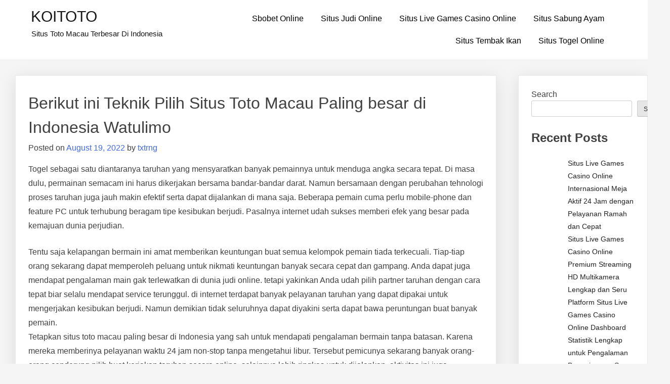

--- FILE ---
content_type: text/html; charset=UTF-8
request_url: https://txtrng.com/berikut-ini-teknik-pilih-situs-toto-macau-paling-besar-di-indonesia-watulimo/
body_size: 13477
content:
<!doctype html>
<html lang="en-US">
<head>
	<meta charset="UTF-8">
	<meta name="viewport" content="width=device-width, initial-scale=1">
	<link rel="profile" href="https://gmpg.org/xfn/11">

	<meta name='robots' content='index, follow, max-image-preview:large, max-snippet:-1, max-video-preview:-1' />

	<!-- This site is optimized with the Yoast SEO plugin v26.7 - https://yoast.com/wordpress/plugins/seo/ -->
	<title>KOITOTO - Berikut ini Teknik Pilih Situs Toto Macau Paling besar di Indonesia Watulimo</title>
	<meta name="description" content="KOITOTO - Berikut ini Teknik Pilih Situs Toto Macau Paling besar di Indonesia Watulimo" />
	<link rel="canonical" href="https://txtrng.com/berikut-ini-teknik-pilih-situs-toto-macau-paling-besar-di-indonesia-watulimo/" />
	<meta property="og:locale" content="en_US" />
	<meta property="og:type" content="article" />
	<meta property="og:title" content="KOITOTO - Berikut ini Teknik Pilih Situs Toto Macau Paling besar di Indonesia Watulimo" />
	<meta property="og:description" content="KOITOTO - Berikut ini Teknik Pilih Situs Toto Macau Paling besar di Indonesia Watulimo" />
	<meta property="og:url" content="https://txtrng.com/berikut-ini-teknik-pilih-situs-toto-macau-paling-besar-di-indonesia-watulimo/" />
	<meta property="og:site_name" content="KOITOTO" />
	<meta property="article:published_time" content="2022-08-19T00:51:46+00:00" />
	<meta name="author" content="txtrng" />
	<meta name="twitter:card" content="summary_large_image" />
	<meta name="twitter:label1" content="Written by" />
	<meta name="twitter:data1" content="txtrng" />
	<meta name="twitter:label2" content="Est. reading time" />
	<meta name="twitter:data2" content="5 minutes" />
	<script type="application/ld+json" class="yoast-schema-graph">{"@context":"https://schema.org","@graph":[{"@type":"Article","@id":"https://txtrng.com/berikut-ini-teknik-pilih-situs-toto-macau-paling-besar-di-indonesia-watulimo/#article","isPartOf":{"@id":"https://txtrng.com/berikut-ini-teknik-pilih-situs-toto-macau-paling-besar-di-indonesia-watulimo/"},"author":{"name":"txtrng","@id":"https://txtrng.com/#/schema/person/542261e536c6e9277591186e1ad7196d"},"headline":"Berikut ini Teknik Pilih Situs Toto Macau Paling besar di Indonesia Watulimo","datePublished":"2022-08-19T00:51:46+00:00","mainEntityOfPage":{"@id":"https://txtrng.com/berikut-ini-teknik-pilih-situs-toto-macau-paling-besar-di-indonesia-watulimo/"},"wordCount":1062,"commentCount":0,"articleSection":["Situs Judi Online"],"inLanguage":"en-US"},{"@type":"WebPage","@id":"https://txtrng.com/berikut-ini-teknik-pilih-situs-toto-macau-paling-besar-di-indonesia-watulimo/","url":"https://txtrng.com/berikut-ini-teknik-pilih-situs-toto-macau-paling-besar-di-indonesia-watulimo/","name":"KOITOTO - Berikut ini Teknik Pilih Situs Toto Macau Paling besar di Indonesia Watulimo","isPartOf":{"@id":"https://txtrng.com/#website"},"datePublished":"2022-08-19T00:51:46+00:00","author":{"@id":"https://txtrng.com/#/schema/person/542261e536c6e9277591186e1ad7196d"},"description":"KOITOTO - Berikut ini Teknik Pilih Situs Toto Macau Paling besar di Indonesia Watulimo","breadcrumb":{"@id":"https://txtrng.com/berikut-ini-teknik-pilih-situs-toto-macau-paling-besar-di-indonesia-watulimo/#breadcrumb"},"inLanguage":"en-US","potentialAction":[{"@type":"ReadAction","target":["https://txtrng.com/berikut-ini-teknik-pilih-situs-toto-macau-paling-besar-di-indonesia-watulimo/"]}]},{"@type":"BreadcrumbList","@id":"https://txtrng.com/berikut-ini-teknik-pilih-situs-toto-macau-paling-besar-di-indonesia-watulimo/#breadcrumb","itemListElement":[{"@type":"ListItem","position":1,"name":"Home","item":"https://txtrng.com/"},{"@type":"ListItem","position":2,"name":"Berikut ini Teknik Pilih Situs Toto Macau Paling besar di Indonesia Watulimo"}]},{"@type":"WebSite","@id":"https://txtrng.com/#website","url":"https://txtrng.com/","name":"KOITOTO","description":"Situs Toto Macau Terbesar Di Indonesia","alternateName":"txtrng.com","potentialAction":[{"@type":"SearchAction","target":{"@type":"EntryPoint","urlTemplate":"https://txtrng.com/?s={search_term_string}"},"query-input":{"@type":"PropertyValueSpecification","valueRequired":true,"valueName":"search_term_string"}}],"inLanguage":"en-US"},{"@type":"Person","@id":"https://txtrng.com/#/schema/person/542261e536c6e9277591186e1ad7196d","name":"txtrng","image":{"@type":"ImageObject","inLanguage":"en-US","@id":"https://txtrng.com/#/schema/person/image/","url":"https://secure.gravatar.com/avatar/71b1e14cfd59a8e9dc933f8533c3acbe697906c7775db31d22a12d351dc0153a?s=96&d=mm&r=g","contentUrl":"https://secure.gravatar.com/avatar/71b1e14cfd59a8e9dc933f8533c3acbe697906c7775db31d22a12d351dc0153a?s=96&d=mm&r=g","caption":"txtrng"},"sameAs":["https://txtrng.com"],"url":"https://txtrng.com/author/txtrng/"}]}</script>
	<!-- / Yoast SEO plugin. -->


<link rel="alternate" type="application/rss+xml" title="KOITOTO &raquo; Feed" href="https://txtrng.com/feed/" />
<link rel="alternate" title="oEmbed (JSON)" type="application/json+oembed" href="https://txtrng.com/wp-json/oembed/1.0/embed?url=https%3A%2F%2Ftxtrng.com%2Fberikut-ini-teknik-pilih-situs-toto-macau-paling-besar-di-indonesia-watulimo%2F" />
<link rel="alternate" title="oEmbed (XML)" type="text/xml+oembed" href="https://txtrng.com/wp-json/oembed/1.0/embed?url=https%3A%2F%2Ftxtrng.com%2Fberikut-ini-teknik-pilih-situs-toto-macau-paling-besar-di-indonesia-watulimo%2F&#038;format=xml" />
<style id="popularfx-global-styles" type="text/css">
.site-header {background-color:#ffffff!important;}
.site-title a {color:#171717!important;}
.site-title a { font-size: 30 px; }
.site-description {color:#171717 !important;}
.site-description {font-size: 15px;}
.site-footer {background-color:#171717! important;}

</style><style id='wp-img-auto-sizes-contain-inline-css'>
img:is([sizes=auto i],[sizes^="auto," i]){contain-intrinsic-size:3000px 1500px}
/*# sourceURL=wp-img-auto-sizes-contain-inline-css */
</style>
<style id='wp-emoji-styles-inline-css'>

	img.wp-smiley, img.emoji {
		display: inline !important;
		border: none !important;
		box-shadow: none !important;
		height: 1em !important;
		width: 1em !important;
		margin: 0 0.07em !important;
		vertical-align: -0.1em !important;
		background: none !important;
		padding: 0 !important;
	}
/*# sourceURL=wp-emoji-styles-inline-css */
</style>
<style id='wp-block-library-inline-css'>
:root{--wp-block-synced-color:#7a00df;--wp-block-synced-color--rgb:122,0,223;--wp-bound-block-color:var(--wp-block-synced-color);--wp-editor-canvas-background:#ddd;--wp-admin-theme-color:#007cba;--wp-admin-theme-color--rgb:0,124,186;--wp-admin-theme-color-darker-10:#006ba1;--wp-admin-theme-color-darker-10--rgb:0,107,160.5;--wp-admin-theme-color-darker-20:#005a87;--wp-admin-theme-color-darker-20--rgb:0,90,135;--wp-admin-border-width-focus:2px}@media (min-resolution:192dpi){:root{--wp-admin-border-width-focus:1.5px}}.wp-element-button{cursor:pointer}:root .has-very-light-gray-background-color{background-color:#eee}:root .has-very-dark-gray-background-color{background-color:#313131}:root .has-very-light-gray-color{color:#eee}:root .has-very-dark-gray-color{color:#313131}:root .has-vivid-green-cyan-to-vivid-cyan-blue-gradient-background{background:linear-gradient(135deg,#00d084,#0693e3)}:root .has-purple-crush-gradient-background{background:linear-gradient(135deg,#34e2e4,#4721fb 50%,#ab1dfe)}:root .has-hazy-dawn-gradient-background{background:linear-gradient(135deg,#faaca8,#dad0ec)}:root .has-subdued-olive-gradient-background{background:linear-gradient(135deg,#fafae1,#67a671)}:root .has-atomic-cream-gradient-background{background:linear-gradient(135deg,#fdd79a,#004a59)}:root .has-nightshade-gradient-background{background:linear-gradient(135deg,#330968,#31cdcf)}:root .has-midnight-gradient-background{background:linear-gradient(135deg,#020381,#2874fc)}:root{--wp--preset--font-size--normal:16px;--wp--preset--font-size--huge:42px}.has-regular-font-size{font-size:1em}.has-larger-font-size{font-size:2.625em}.has-normal-font-size{font-size:var(--wp--preset--font-size--normal)}.has-huge-font-size{font-size:var(--wp--preset--font-size--huge)}.has-text-align-center{text-align:center}.has-text-align-left{text-align:left}.has-text-align-right{text-align:right}.has-fit-text{white-space:nowrap!important}#end-resizable-editor-section{display:none}.aligncenter{clear:both}.items-justified-left{justify-content:flex-start}.items-justified-center{justify-content:center}.items-justified-right{justify-content:flex-end}.items-justified-space-between{justify-content:space-between}.screen-reader-text{border:0;clip-path:inset(50%);height:1px;margin:-1px;overflow:hidden;padding:0;position:absolute;width:1px;word-wrap:normal!important}.screen-reader-text:focus{background-color:#ddd;clip-path:none;color:#444;display:block;font-size:1em;height:auto;left:5px;line-height:normal;padding:15px 23px 14px;text-decoration:none;top:5px;width:auto;z-index:100000}html :where(.has-border-color){border-style:solid}html :where([style*=border-top-color]){border-top-style:solid}html :where([style*=border-right-color]){border-right-style:solid}html :where([style*=border-bottom-color]){border-bottom-style:solid}html :where([style*=border-left-color]){border-left-style:solid}html :where([style*=border-width]){border-style:solid}html :where([style*=border-top-width]){border-top-style:solid}html :where([style*=border-right-width]){border-right-style:solid}html :where([style*=border-bottom-width]){border-bottom-style:solid}html :where([style*=border-left-width]){border-left-style:solid}html :where(img[class*=wp-image-]){height:auto;max-width:100%}:where(figure){margin:0 0 1em}html :where(.is-position-sticky){--wp-admin--admin-bar--position-offset:var(--wp-admin--admin-bar--height,0px)}@media screen and (max-width:600px){html :where(.is-position-sticky){--wp-admin--admin-bar--position-offset:0px}}

/*# sourceURL=wp-block-library-inline-css */
</style><style id='wp-block-heading-inline-css'>
h1:where(.wp-block-heading).has-background,h2:where(.wp-block-heading).has-background,h3:where(.wp-block-heading).has-background,h4:where(.wp-block-heading).has-background,h5:where(.wp-block-heading).has-background,h6:where(.wp-block-heading).has-background{padding:1.25em 2.375em}h1.has-text-align-left[style*=writing-mode]:where([style*=vertical-lr]),h1.has-text-align-right[style*=writing-mode]:where([style*=vertical-rl]),h2.has-text-align-left[style*=writing-mode]:where([style*=vertical-lr]),h2.has-text-align-right[style*=writing-mode]:where([style*=vertical-rl]),h3.has-text-align-left[style*=writing-mode]:where([style*=vertical-lr]),h3.has-text-align-right[style*=writing-mode]:where([style*=vertical-rl]),h4.has-text-align-left[style*=writing-mode]:where([style*=vertical-lr]),h4.has-text-align-right[style*=writing-mode]:where([style*=vertical-rl]),h5.has-text-align-left[style*=writing-mode]:where([style*=vertical-lr]),h5.has-text-align-right[style*=writing-mode]:where([style*=vertical-rl]),h6.has-text-align-left[style*=writing-mode]:where([style*=vertical-lr]),h6.has-text-align-right[style*=writing-mode]:where([style*=vertical-rl]){rotate:180deg}
/*# sourceURL=https://txtrng.com/wp-includes/blocks/heading/style.min.css */
</style>
<style id='wp-block-latest-comments-inline-css'>
ol.wp-block-latest-comments{box-sizing:border-box;margin-left:0}:where(.wp-block-latest-comments:not([style*=line-height] .wp-block-latest-comments__comment)){line-height:1.1}:where(.wp-block-latest-comments:not([style*=line-height] .wp-block-latest-comments__comment-excerpt p)){line-height:1.8}.has-dates :where(.wp-block-latest-comments:not([style*=line-height])),.has-excerpts :where(.wp-block-latest-comments:not([style*=line-height])){line-height:1.5}.wp-block-latest-comments .wp-block-latest-comments{padding-left:0}.wp-block-latest-comments__comment{list-style:none;margin-bottom:1em}.has-avatars .wp-block-latest-comments__comment{list-style:none;min-height:2.25em}.has-avatars .wp-block-latest-comments__comment .wp-block-latest-comments__comment-excerpt,.has-avatars .wp-block-latest-comments__comment .wp-block-latest-comments__comment-meta{margin-left:3.25em}.wp-block-latest-comments__comment-excerpt p{font-size:.875em;margin:.36em 0 1.4em}.wp-block-latest-comments__comment-date{display:block;font-size:.75em}.wp-block-latest-comments .avatar,.wp-block-latest-comments__comment-avatar{border-radius:1.5em;display:block;float:left;height:2.5em;margin-right:.75em;width:2.5em}.wp-block-latest-comments[class*=-font-size] a,.wp-block-latest-comments[style*=font-size] a{font-size:inherit}
/*# sourceURL=https://txtrng.com/wp-includes/blocks/latest-comments/style.min.css */
</style>
<style id='wp-block-latest-posts-inline-css'>
.wp-block-latest-posts{box-sizing:border-box}.wp-block-latest-posts.alignleft{margin-right:2em}.wp-block-latest-posts.alignright{margin-left:2em}.wp-block-latest-posts.wp-block-latest-posts__list{list-style:none}.wp-block-latest-posts.wp-block-latest-posts__list li{clear:both;overflow-wrap:break-word}.wp-block-latest-posts.is-grid{display:flex;flex-wrap:wrap}.wp-block-latest-posts.is-grid li{margin:0 1.25em 1.25em 0;width:100%}@media (min-width:600px){.wp-block-latest-posts.columns-2 li{width:calc(50% - .625em)}.wp-block-latest-posts.columns-2 li:nth-child(2n){margin-right:0}.wp-block-latest-posts.columns-3 li{width:calc(33.33333% - .83333em)}.wp-block-latest-posts.columns-3 li:nth-child(3n){margin-right:0}.wp-block-latest-posts.columns-4 li{width:calc(25% - .9375em)}.wp-block-latest-posts.columns-4 li:nth-child(4n){margin-right:0}.wp-block-latest-posts.columns-5 li{width:calc(20% - 1em)}.wp-block-latest-posts.columns-5 li:nth-child(5n){margin-right:0}.wp-block-latest-posts.columns-6 li{width:calc(16.66667% - 1.04167em)}.wp-block-latest-posts.columns-6 li:nth-child(6n){margin-right:0}}:root :where(.wp-block-latest-posts.is-grid){padding:0}:root :where(.wp-block-latest-posts.wp-block-latest-posts__list){padding-left:0}.wp-block-latest-posts__post-author,.wp-block-latest-posts__post-date{display:block;font-size:.8125em}.wp-block-latest-posts__post-excerpt,.wp-block-latest-posts__post-full-content{margin-bottom:1em;margin-top:.5em}.wp-block-latest-posts__featured-image a{display:inline-block}.wp-block-latest-posts__featured-image img{height:auto;max-width:100%;width:auto}.wp-block-latest-posts__featured-image.alignleft{float:left;margin-right:1em}.wp-block-latest-posts__featured-image.alignright{float:right;margin-left:1em}.wp-block-latest-posts__featured-image.aligncenter{margin-bottom:1em;text-align:center}
/*# sourceURL=https://txtrng.com/wp-includes/blocks/latest-posts/style.min.css */
</style>
<style id='wp-block-search-inline-css'>
.wp-block-search__button{margin-left:10px;word-break:normal}.wp-block-search__button.has-icon{line-height:0}.wp-block-search__button svg{height:1.25em;min-height:24px;min-width:24px;width:1.25em;fill:currentColor;vertical-align:text-bottom}:where(.wp-block-search__button){border:1px solid #ccc;padding:6px 10px}.wp-block-search__inside-wrapper{display:flex;flex:auto;flex-wrap:nowrap;max-width:100%}.wp-block-search__label{width:100%}.wp-block-search.wp-block-search__button-only .wp-block-search__button{box-sizing:border-box;display:flex;flex-shrink:0;justify-content:center;margin-left:0;max-width:100%}.wp-block-search.wp-block-search__button-only .wp-block-search__inside-wrapper{min-width:0!important;transition-property:width}.wp-block-search.wp-block-search__button-only .wp-block-search__input{flex-basis:100%;transition-duration:.3s}.wp-block-search.wp-block-search__button-only.wp-block-search__searchfield-hidden,.wp-block-search.wp-block-search__button-only.wp-block-search__searchfield-hidden .wp-block-search__inside-wrapper{overflow:hidden}.wp-block-search.wp-block-search__button-only.wp-block-search__searchfield-hidden .wp-block-search__input{border-left-width:0!important;border-right-width:0!important;flex-basis:0;flex-grow:0;margin:0;min-width:0!important;padding-left:0!important;padding-right:0!important;width:0!important}:where(.wp-block-search__input){appearance:none;border:1px solid #949494;flex-grow:1;font-family:inherit;font-size:inherit;font-style:inherit;font-weight:inherit;letter-spacing:inherit;line-height:inherit;margin-left:0;margin-right:0;min-width:3rem;padding:8px;text-decoration:unset!important;text-transform:inherit}:where(.wp-block-search__button-inside .wp-block-search__inside-wrapper){background-color:#fff;border:1px solid #949494;box-sizing:border-box;padding:4px}:where(.wp-block-search__button-inside .wp-block-search__inside-wrapper) .wp-block-search__input{border:none;border-radius:0;padding:0 4px}:where(.wp-block-search__button-inside .wp-block-search__inside-wrapper) .wp-block-search__input:focus{outline:none}:where(.wp-block-search__button-inside .wp-block-search__inside-wrapper) :where(.wp-block-search__button){padding:4px 8px}.wp-block-search.aligncenter .wp-block-search__inside-wrapper{margin:auto}.wp-block[data-align=right] .wp-block-search.wp-block-search__button-only .wp-block-search__inside-wrapper{float:right}
/*# sourceURL=https://txtrng.com/wp-includes/blocks/search/style.min.css */
</style>
<style id='wp-block-group-inline-css'>
.wp-block-group{box-sizing:border-box}:where(.wp-block-group.wp-block-group-is-layout-constrained){position:relative}
/*# sourceURL=https://txtrng.com/wp-includes/blocks/group/style.min.css */
</style>
<style id='wp-block-paragraph-inline-css'>
.is-small-text{font-size:.875em}.is-regular-text{font-size:1em}.is-large-text{font-size:2.25em}.is-larger-text{font-size:3em}.has-drop-cap:not(:focus):first-letter{float:left;font-size:8.4em;font-style:normal;font-weight:100;line-height:.68;margin:.05em .1em 0 0;text-transform:uppercase}body.rtl .has-drop-cap:not(:focus):first-letter{float:none;margin-left:.1em}p.has-drop-cap.has-background{overflow:hidden}:root :where(p.has-background){padding:1.25em 2.375em}:where(p.has-text-color:not(.has-link-color)) a{color:inherit}p.has-text-align-left[style*="writing-mode:vertical-lr"],p.has-text-align-right[style*="writing-mode:vertical-rl"]{rotate:180deg}
/*# sourceURL=https://txtrng.com/wp-includes/blocks/paragraph/style.min.css */
</style>
<style id='global-styles-inline-css'>
:root{--wp--preset--aspect-ratio--square: 1;--wp--preset--aspect-ratio--4-3: 4/3;--wp--preset--aspect-ratio--3-4: 3/4;--wp--preset--aspect-ratio--3-2: 3/2;--wp--preset--aspect-ratio--2-3: 2/3;--wp--preset--aspect-ratio--16-9: 16/9;--wp--preset--aspect-ratio--9-16: 9/16;--wp--preset--color--black: #000000;--wp--preset--color--cyan-bluish-gray: #abb8c3;--wp--preset--color--white: #ffffff;--wp--preset--color--pale-pink: #f78da7;--wp--preset--color--vivid-red: #cf2e2e;--wp--preset--color--luminous-vivid-orange: #ff6900;--wp--preset--color--luminous-vivid-amber: #fcb900;--wp--preset--color--light-green-cyan: #7bdcb5;--wp--preset--color--vivid-green-cyan: #00d084;--wp--preset--color--pale-cyan-blue: #8ed1fc;--wp--preset--color--vivid-cyan-blue: #0693e3;--wp--preset--color--vivid-purple: #9b51e0;--wp--preset--gradient--vivid-cyan-blue-to-vivid-purple: linear-gradient(135deg,rgb(6,147,227) 0%,rgb(155,81,224) 100%);--wp--preset--gradient--light-green-cyan-to-vivid-green-cyan: linear-gradient(135deg,rgb(122,220,180) 0%,rgb(0,208,130) 100%);--wp--preset--gradient--luminous-vivid-amber-to-luminous-vivid-orange: linear-gradient(135deg,rgb(252,185,0) 0%,rgb(255,105,0) 100%);--wp--preset--gradient--luminous-vivid-orange-to-vivid-red: linear-gradient(135deg,rgb(255,105,0) 0%,rgb(207,46,46) 100%);--wp--preset--gradient--very-light-gray-to-cyan-bluish-gray: linear-gradient(135deg,rgb(238,238,238) 0%,rgb(169,184,195) 100%);--wp--preset--gradient--cool-to-warm-spectrum: linear-gradient(135deg,rgb(74,234,220) 0%,rgb(151,120,209) 20%,rgb(207,42,186) 40%,rgb(238,44,130) 60%,rgb(251,105,98) 80%,rgb(254,248,76) 100%);--wp--preset--gradient--blush-light-purple: linear-gradient(135deg,rgb(255,206,236) 0%,rgb(152,150,240) 100%);--wp--preset--gradient--blush-bordeaux: linear-gradient(135deg,rgb(254,205,165) 0%,rgb(254,45,45) 50%,rgb(107,0,62) 100%);--wp--preset--gradient--luminous-dusk: linear-gradient(135deg,rgb(255,203,112) 0%,rgb(199,81,192) 50%,rgb(65,88,208) 100%);--wp--preset--gradient--pale-ocean: linear-gradient(135deg,rgb(255,245,203) 0%,rgb(182,227,212) 50%,rgb(51,167,181) 100%);--wp--preset--gradient--electric-grass: linear-gradient(135deg,rgb(202,248,128) 0%,rgb(113,206,126) 100%);--wp--preset--gradient--midnight: linear-gradient(135deg,rgb(2,3,129) 0%,rgb(40,116,252) 100%);--wp--preset--font-size--small: 13px;--wp--preset--font-size--medium: 20px;--wp--preset--font-size--large: 36px;--wp--preset--font-size--x-large: 42px;--wp--preset--spacing--20: 0.44rem;--wp--preset--spacing--30: 0.67rem;--wp--preset--spacing--40: 1rem;--wp--preset--spacing--50: 1.5rem;--wp--preset--spacing--60: 2.25rem;--wp--preset--spacing--70: 3.38rem;--wp--preset--spacing--80: 5.06rem;--wp--preset--shadow--natural: 6px 6px 9px rgba(0, 0, 0, 0.2);--wp--preset--shadow--deep: 12px 12px 50px rgba(0, 0, 0, 0.4);--wp--preset--shadow--sharp: 6px 6px 0px rgba(0, 0, 0, 0.2);--wp--preset--shadow--outlined: 6px 6px 0px -3px rgb(255, 255, 255), 6px 6px rgb(0, 0, 0);--wp--preset--shadow--crisp: 6px 6px 0px rgb(0, 0, 0);}:where(.is-layout-flex){gap: 0.5em;}:where(.is-layout-grid){gap: 0.5em;}body .is-layout-flex{display: flex;}.is-layout-flex{flex-wrap: wrap;align-items: center;}.is-layout-flex > :is(*, div){margin: 0;}body .is-layout-grid{display: grid;}.is-layout-grid > :is(*, div){margin: 0;}:where(.wp-block-columns.is-layout-flex){gap: 2em;}:where(.wp-block-columns.is-layout-grid){gap: 2em;}:where(.wp-block-post-template.is-layout-flex){gap: 1.25em;}:where(.wp-block-post-template.is-layout-grid){gap: 1.25em;}.has-black-color{color: var(--wp--preset--color--black) !important;}.has-cyan-bluish-gray-color{color: var(--wp--preset--color--cyan-bluish-gray) !important;}.has-white-color{color: var(--wp--preset--color--white) !important;}.has-pale-pink-color{color: var(--wp--preset--color--pale-pink) !important;}.has-vivid-red-color{color: var(--wp--preset--color--vivid-red) !important;}.has-luminous-vivid-orange-color{color: var(--wp--preset--color--luminous-vivid-orange) !important;}.has-luminous-vivid-amber-color{color: var(--wp--preset--color--luminous-vivid-amber) !important;}.has-light-green-cyan-color{color: var(--wp--preset--color--light-green-cyan) !important;}.has-vivid-green-cyan-color{color: var(--wp--preset--color--vivid-green-cyan) !important;}.has-pale-cyan-blue-color{color: var(--wp--preset--color--pale-cyan-blue) !important;}.has-vivid-cyan-blue-color{color: var(--wp--preset--color--vivid-cyan-blue) !important;}.has-vivid-purple-color{color: var(--wp--preset--color--vivid-purple) !important;}.has-black-background-color{background-color: var(--wp--preset--color--black) !important;}.has-cyan-bluish-gray-background-color{background-color: var(--wp--preset--color--cyan-bluish-gray) !important;}.has-white-background-color{background-color: var(--wp--preset--color--white) !important;}.has-pale-pink-background-color{background-color: var(--wp--preset--color--pale-pink) !important;}.has-vivid-red-background-color{background-color: var(--wp--preset--color--vivid-red) !important;}.has-luminous-vivid-orange-background-color{background-color: var(--wp--preset--color--luminous-vivid-orange) !important;}.has-luminous-vivid-amber-background-color{background-color: var(--wp--preset--color--luminous-vivid-amber) !important;}.has-light-green-cyan-background-color{background-color: var(--wp--preset--color--light-green-cyan) !important;}.has-vivid-green-cyan-background-color{background-color: var(--wp--preset--color--vivid-green-cyan) !important;}.has-pale-cyan-blue-background-color{background-color: var(--wp--preset--color--pale-cyan-blue) !important;}.has-vivid-cyan-blue-background-color{background-color: var(--wp--preset--color--vivid-cyan-blue) !important;}.has-vivid-purple-background-color{background-color: var(--wp--preset--color--vivid-purple) !important;}.has-black-border-color{border-color: var(--wp--preset--color--black) !important;}.has-cyan-bluish-gray-border-color{border-color: var(--wp--preset--color--cyan-bluish-gray) !important;}.has-white-border-color{border-color: var(--wp--preset--color--white) !important;}.has-pale-pink-border-color{border-color: var(--wp--preset--color--pale-pink) !important;}.has-vivid-red-border-color{border-color: var(--wp--preset--color--vivid-red) !important;}.has-luminous-vivid-orange-border-color{border-color: var(--wp--preset--color--luminous-vivid-orange) !important;}.has-luminous-vivid-amber-border-color{border-color: var(--wp--preset--color--luminous-vivid-amber) !important;}.has-light-green-cyan-border-color{border-color: var(--wp--preset--color--light-green-cyan) !important;}.has-vivid-green-cyan-border-color{border-color: var(--wp--preset--color--vivid-green-cyan) !important;}.has-pale-cyan-blue-border-color{border-color: var(--wp--preset--color--pale-cyan-blue) !important;}.has-vivid-cyan-blue-border-color{border-color: var(--wp--preset--color--vivid-cyan-blue) !important;}.has-vivid-purple-border-color{border-color: var(--wp--preset--color--vivid-purple) !important;}.has-vivid-cyan-blue-to-vivid-purple-gradient-background{background: var(--wp--preset--gradient--vivid-cyan-blue-to-vivid-purple) !important;}.has-light-green-cyan-to-vivid-green-cyan-gradient-background{background: var(--wp--preset--gradient--light-green-cyan-to-vivid-green-cyan) !important;}.has-luminous-vivid-amber-to-luminous-vivid-orange-gradient-background{background: var(--wp--preset--gradient--luminous-vivid-amber-to-luminous-vivid-orange) !important;}.has-luminous-vivid-orange-to-vivid-red-gradient-background{background: var(--wp--preset--gradient--luminous-vivid-orange-to-vivid-red) !important;}.has-very-light-gray-to-cyan-bluish-gray-gradient-background{background: var(--wp--preset--gradient--very-light-gray-to-cyan-bluish-gray) !important;}.has-cool-to-warm-spectrum-gradient-background{background: var(--wp--preset--gradient--cool-to-warm-spectrum) !important;}.has-blush-light-purple-gradient-background{background: var(--wp--preset--gradient--blush-light-purple) !important;}.has-blush-bordeaux-gradient-background{background: var(--wp--preset--gradient--blush-bordeaux) !important;}.has-luminous-dusk-gradient-background{background: var(--wp--preset--gradient--luminous-dusk) !important;}.has-pale-ocean-gradient-background{background: var(--wp--preset--gradient--pale-ocean) !important;}.has-electric-grass-gradient-background{background: var(--wp--preset--gradient--electric-grass) !important;}.has-midnight-gradient-background{background: var(--wp--preset--gradient--midnight) !important;}.has-small-font-size{font-size: var(--wp--preset--font-size--small) !important;}.has-medium-font-size{font-size: var(--wp--preset--font-size--medium) !important;}.has-large-font-size{font-size: var(--wp--preset--font-size--large) !important;}.has-x-large-font-size{font-size: var(--wp--preset--font-size--x-large) !important;}
/*# sourceURL=global-styles-inline-css */
</style>

<style id='classic-theme-styles-inline-css'>
/*! This file is auto-generated */
.wp-block-button__link{color:#fff;background-color:#32373c;border-radius:9999px;box-shadow:none;text-decoration:none;padding:calc(.667em + 2px) calc(1.333em + 2px);font-size:1.125em}.wp-block-file__button{background:#32373c;color:#fff;text-decoration:none}
/*# sourceURL=/wp-includes/css/classic-themes.min.css */
</style>
<link rel='stylesheet' id='dashicons-css' href='https://txtrng.com/wp-includes/css/dashicons.min.css?ver=6.9' media='all' />
<link rel='stylesheet' id='admin-bar-css' href='https://txtrng.com/wp-includes/css/admin-bar.min.css?ver=6.9' media='all' />
<style id='admin-bar-inline-css'>

    /* Hide CanvasJS credits for P404 charts specifically */
    #p404RedirectChart .canvasjs-chart-credit {
        display: none !important;
    }
    
    #p404RedirectChart canvas {
        border-radius: 6px;
    }

    .p404-redirect-adminbar-weekly-title {
        font-weight: bold;
        font-size: 14px;
        color: #fff;
        margin-bottom: 6px;
    }

    #wpadminbar #wp-admin-bar-p404_free_top_button .ab-icon:before {
        content: "\f103";
        color: #dc3545;
        top: 3px;
    }
    
    #wp-admin-bar-p404_free_top_button .ab-item {
        min-width: 80px !important;
        padding: 0px !important;
    }
    
    /* Ensure proper positioning and z-index for P404 dropdown */
    .p404-redirect-adminbar-dropdown-wrap { 
        min-width: 0; 
        padding: 0;
        position: static !important;
    }
    
    #wpadminbar #wp-admin-bar-p404_free_top_button_dropdown {
        position: static !important;
    }
    
    #wpadminbar #wp-admin-bar-p404_free_top_button_dropdown .ab-item {
        padding: 0 !important;
        margin: 0 !important;
    }
    
    .p404-redirect-dropdown-container {
        min-width: 340px;
        padding: 18px 18px 12px 18px;
        background: #23282d !important;
        color: #fff;
        border-radius: 12px;
        box-shadow: 0 8px 32px rgba(0,0,0,0.25);
        margin-top: 10px;
        position: relative !important;
        z-index: 999999 !important;
        display: block !important;
        border: 1px solid #444;
    }
    
    /* Ensure P404 dropdown appears on hover */
    #wpadminbar #wp-admin-bar-p404_free_top_button .p404-redirect-dropdown-container { 
        display: none !important;
    }
    
    #wpadminbar #wp-admin-bar-p404_free_top_button:hover .p404-redirect-dropdown-container { 
        display: block !important;
    }
    
    #wpadminbar #wp-admin-bar-p404_free_top_button:hover #wp-admin-bar-p404_free_top_button_dropdown .p404-redirect-dropdown-container {
        display: block !important;
    }
    
    .p404-redirect-card {
        background: #2c3338;
        border-radius: 8px;
        padding: 18px 18px 12px 18px;
        box-shadow: 0 2px 8px rgba(0,0,0,0.07);
        display: flex;
        flex-direction: column;
        align-items: flex-start;
        border: 1px solid #444;
    }
    
    .p404-redirect-btn {
        display: inline-block;
        background: #dc3545;
        color: #fff !important;
        font-weight: bold;
        padding: 5px 22px;
        border-radius: 8px;
        text-decoration: none;
        font-size: 17px;
        transition: background 0.2s, box-shadow 0.2s;
        margin-top: 8px;
        box-shadow: 0 2px 8px rgba(220,53,69,0.15);
        text-align: center;
        line-height: 1.6;
    }
    
    .p404-redirect-btn:hover {
        background: #c82333;
        color: #fff !important;
        box-shadow: 0 4px 16px rgba(220,53,69,0.25);
    }
    
    /* Prevent conflicts with other admin bar dropdowns */
    #wpadminbar .ab-top-menu > li:hover > .ab-item,
    #wpadminbar .ab-top-menu > li.hover > .ab-item {
        z-index: auto;
    }
    
    #wpadminbar #wp-admin-bar-p404_free_top_button:hover > .ab-item {
        z-index: 999998 !important;
    }
    
/*# sourceURL=admin-bar-inline-css */
</style>
<link rel='stylesheet' id='popularfx-style-css' href='https://txtrng.com/wp-content/themes/popularfx/style.css?ver=1.2.7' media='all' />
<style id='popularfx-style-inline-css'>

aside {
width: 20%;
float: right;
}

main, .pagelayer-content{
width: 79% !important;
display: inline-block;
float: left;
}

/*# sourceURL=popularfx-style-inline-css */
</style>
<link rel='stylesheet' id='popularfx-sidebar-css' href='https://txtrng.com/wp-content/themes/popularfx/sidebar.css?ver=1.2.7' media='all' />
<script src="https://txtrng.com/wp-includes/js/jquery/jquery.min.js?ver=3.7.1" id="jquery-core-js"></script>
<script src="https://txtrng.com/wp-includes/js/jquery/jquery-migrate.min.js?ver=3.4.1" id="jquery-migrate-js"></script>
<link rel="https://api.w.org/" href="https://txtrng.com/wp-json/" /><link rel="alternate" title="JSON" type="application/json" href="https://txtrng.com/wp-json/wp/v2/posts/2265" /><link rel="EditURI" type="application/rsd+xml" title="RSD" href="https://txtrng.com/xmlrpc.php?rsd" />
<meta name="generator" content="WordPress 6.9" />
<link rel='shortlink' href='https://txtrng.com/?p=2265' />
</head>

<body class="wp-singular post-template-default single single-post postid-2265 single-format-standard wp-theme-popularfx popularfx-body">
<div id="page" class="site">
	<a class="skip-link screen-reader-text" href="#primary">Skip to content</a>

	<header id="masthead" class="site-header">
		<div class="site-branding">
							<p class="site-title"><a href="https://txtrng.com/" rel="home">KOITOTO</a></p>
								<p class="site-description">Situs Toto Macau Terbesar Di Indonesia</p>
					</div><!-- .site-branding -->
		<button class="menu-toggle" aria-controls="primary-menu" aria-expanded="false"><span class="dashicons dashicons-menu-alt2"></span></button>
		<nav id="site-navigation" class="main-navigation hidden-mobile">
			
			<div class="menu-home-container"><ul id="primary-menu" class="menu"><li id="menu-item-5471" class="menu-item menu-item-type-taxonomy menu-item-object-category menu-item-5471"><a href="https://txtrng.com/category/sbobet-online/">Sbobet Online</a></li>
<li id="menu-item-5472" class="menu-item menu-item-type-taxonomy menu-item-object-category current-post-ancestor current-menu-parent current-post-parent menu-item-5472"><a href="https://txtrng.com/category/situs-judi-online/">Situs Judi Online</a></li>
<li id="menu-item-5473" class="menu-item menu-item-type-taxonomy menu-item-object-category menu-item-5473"><a href="https://txtrng.com/category/situs-live-games-casino-online/">Situs Live Games Casino Online</a></li>
<li id="menu-item-5474" class="menu-item menu-item-type-taxonomy menu-item-object-category menu-item-5474"><a href="https://txtrng.com/category/situs-sabung-ayam/">Situs Sabung Ayam</a></li>
<li id="menu-item-5475" class="menu-item menu-item-type-taxonomy menu-item-object-category menu-item-5475"><a href="https://txtrng.com/category/situs-tembak-ikan/">Situs Tembak Ikan</a></li>
<li id="menu-item-5476" class="menu-item menu-item-type-taxonomy menu-item-object-category menu-item-5476"><a href="https://txtrng.com/category/situs-togel-online/">Situs Togel Online</a></li>
</ul></div>		</nav><!-- #site-navigation -->
	</header><!-- #masthead -->

	<main id="primary" class="site-main">

		
<article class="article" id="post-2265" class="post-2265 post type-post status-publish format-standard hentry category-situs-judi-online">	
	<header class="entry-header">
		<h1 class="entry-title">Berikut ini Teknik Pilih Situs Toto Macau Paling besar di Indonesia Watulimo</h1>			<div class="entry-meta">
				<span class="posted-on">Posted on <a href="https://txtrng.com/berikut-ini-teknik-pilih-situs-toto-macau-paling-besar-di-indonesia-watulimo/" rel="bookmark"><time class="entry-date published updated" datetime="2022-08-19T07:51:46+07:00">August 19, 2022</time></a></span><span class="byline"> by <span class="author vcard"><a class="url fn n" href="https://txtrng.com/author/txtrng/">txtrng</a></span></span>			</div><!-- .entry-meta -->
			</header><!-- .entry-header -->

	
	<div class="entry-content">
		<p>Togel sebagai satu diantaranya taruhan yang mensyaratkan banyak pemainnya untuk menduga angka secara tepat. Di masa dulu, permainan semacam ini harus dikerjakan bersama bandar-bandar darat. Namun bersamaan dengan perubahan tehnologi proses taruhan juga jauh makin efektif serta dapat dijalankan di mana saja. Beberapa pemain cuma perlu mobile-phone dan feature PC untuk terhubung beragam tipe kesibukan berjudi. Pasalnya internet udah sukses memberi efek yang besar pada kemajuan dunia perjudian.</p>
<p>Tentu saja kelapangan bermain ini amat memberikan keuntungan buat semua kelompok pemain tiada terkecuali. Tiap-tiap orang sekarang dapat memperoleh peluang untuk nikmati keuntungan banyak secara  cepat dan gampang. Anda dapat juga mendapat pengalaman main gak terlewatkan di dunia judi online. tetapi yakinkan Anda udah pilih partner taruhan dengan cara tepat biar selalu mendapat service terunggul. di internet terdapat banyak pelayanan taruhan yang dapat dipakai untuk mengerjakan kesibukan berjudi. Namun demikian tidak seluruhnya dapat diyakini serta dapat bawa peruntungan buat banyak pemain.<br />
Tetapkan situs toto macau paling besar di Indonesia yang sah untuk mendapati pengalaman bermain tanpa batasan. Karena mereka memberinya pelayanan waktu 24 jam non-stop tanpa mengetahui libur. Tersebut pemicunya sekarang banyak orang-orang cenderung pilih buat kerjakan taruhan secara online. selainnya lebih ringkas untuk dijalankan, aktivitas ini juga membahagiakan serta dapat menjadi fasilitas selingan oleh seluruh kalangan. Apa lagi sekarang pasaran taruhan togel telah bertambah luas dan gampang untuk dijangkau. Jadi semuanya orang akan rasakan pengalaman taruhan yang sungguh-sungguh membahagiakan bersama partner taruhan terpercaya.<br />
Trik Memutuskan Situs Toto Macau Paling besar di Indonesia Sah<br />
&#8211; Lakukan penelitian<br />
Pertama, tiap pemain harus lakukan pengamatan lebih dulu saat sebelum pilih bandar togel di internet. Perihal ini tentunya dapat bermanfaat dalam memberinya peluang pada seluruh kelompok supaya bisa memutuskan partner taruhan dengan pun cocok dan baik. Anda penting cari tahu sejumlah informasi seperti lama waktunya pengalaman bandar dalam layani, jumlah anggota yang dipunyai, sampai rekam jejak mereka. Pilih bandar yang amat sesuai sama syarat-syarat Anda serta dapat berikan peluang buat mendapat pengalaman bermain terpilih.<br />
&#8211; Tidak simpel terangsang dengan bonus tinggi<br />
Ke-2 , semuanya pemain hendaknya tidak untuk gampang terangsang dengan penawaran bonus tinggi dari sebuah bandar togel di internet. Bandar-bandar sah sudah pasti akan memberi bonus ke semuanya anggotanya dengan nilai logis juga masuk akal. Jadi apabila Anda mendapati situs bandar togel dengan penawaran bonus spektakuler yakinkan buat mengelakinya. Karena banyak bandar-bandar palsu tersebar dengan bebas di jaringan internet serta harus dicegah oleh seluruh kalangan.<br />
&#8211; Menghindari bandar menyangsikan<br />
Ke-3 , janganlah lupa terus untuk menghindar seluruh bandar togel online yang tampak merisaukan. Sesudah Anda melaksanakan pengamatan saat sebelum memutuskan partner taruhan, perihal ini tentunya akan makin simpel untuk dijalankan. Dikarenakan Anda udah mengetahui bandar togel online sah yang pas dipakai sebagai partner taruhan. Beberapa pemain tentu harus pilih partner taruhan mereka secara baik supaya tidak salah memunculkan persoalan dan putuskan.<br />
&#8211; Meminta referensi dari pemain senior<br />
Ke-4, yakinkan Anda selalu mengharap rujukan bandar togel online sah dari banyak pemain senior. Mereka tentu saja telah punyai pengalaman yang panjang di dunia judi serta dapat memberinya referensi terbaik. dengan begitu penentuan tempat taruhan akan lebih menjadi gampang untuk dikerjakan oleh semua golongan pemain di mana lantas mereka berada.<br />
Nikmati Serunya Judi Togel Online Bersama Situs Toto Macau Paling besar di Indonesia<br />
Seperti disebut awalnya jika judi togel online merupakan model permainan yang tak kan bikin rugi beberapa pemainnya. Mengapa begitu? Hal semacam itu dipicu terdapat beberapa argumen yang membuat demikian menguntungkan. Beberapa pemain memanglah tertarik sama hadirnya tipe permainan satu ini. Karena mereka dapat mendapati keuntungan dalam sekejap dan trik mendapat menangnya juga demikian mudah. Oleh karenanya sampai saat ini pengagumnya juga selalu semakin bertambah banyak sejalan dengan berjalannya waktu. Beberapa pemain pastinya dapat tentukan type perjudian yang bakal dimainkan tiap-tiap hari.<br />
Namun demikian judi togel online wajib buat diuji oleh beragam kelompok dikarenakan terdapat beberapa penawaran menarik. Diantaranya yaitu menjajakan serunya tanpa batasan dengan winrate yang cukup besar. Tersebut pemicu beberapa orang saat ini cenderung menunjuk mainkan judi togel bersama situs toto macau paling besar di Indonesia lewat jaringan internet. Di zaman kekinian seperti saat ini pekerjaan taruhan benar-benar semakin simpel dimainkan dan dicapai oleh seluruh kelompok tanpa ada terkecuali. Semuanya pemain dimulai dengan 18 tahun ke atas dan telah punya alat pembayaran yang resmi saat ini bisa nikmati serunya main judi online.<br />
Proses pengerjaan account togel juga lebih simpel semenjak ada internet. Karena segalanya dapat dikerjakan hanya cukup memakai handphone saja tak perlu mendatangi tempat sejumlah agen darat. Bermain judi togel online juga tentu saja jauh semakin membahagiakan untuk dijalankan oleh beberapa pemain. Lantaran di sini akses permainkan taruhannya semakin luas. Tiap agen dapat dipercaya udah siapkan jenis pasaran taruhan terkomplet dengan kwalitas yang gak main-main. Anda juga dapat memperoleh pengalaman taruhan terpilih dari permainan ini.<br />
Mengapa Judi Togel Online Penting Dimainkan Beberapa Bettor?<br />
&#8211; Jenis bermainnya simpel dimainkan<br />
Judi togel online ini benar-benar terhitung ke type permainan judi yang termudah didalami oleh semuanya kalangan. Oleh penyebab beberapa orang yang manfaatkan waktu senggang mereka cuman untuk memasangkan taruhan pada permainan togel di web toto macau paling besar di Indonesia. Juga penggemarnya semakin alami perkembangan dalam sekian tahun terakhir ini. Banyak pemula sukses pelajarinya dalam sekejap dan membuat sukses mainkan taruhan dengan yakin diri.<br />
&#8211; Keuntungan paling besar dapat didapat dari ramalan togel<br />
Prakiraan togel pastinya akan menolong beberapa pemain untuk mendapat keuntungan dengan jumlah besar. Sejumlah pemain  merasa jika perihal itu begitu efektif dari type perjudian online lainnya. Banyak pemain yang udah sukses bawa keuntungan dari bermain judi togel online, mereka pastinya dapat kian yakin diri. Ditambah lagi apabila sudah sukses kumpulkan banyak modal, mereka tentu dapat atur dan mengatur modal main dalam waktu cepat dan aktif.<br />
&#8211; Mudah untuk didalami<br />
Tidak ada kata susah jika Anda udah pelajari judi togel online. namun yakinkan Anda selalu pertimbangkan tiap cara dengan cermat. Untuk Anda yang menyukai dengan kendala, awali taruhan pada permainan togel mulai dengan 2D &#8211; 4D dengan jenis pasar taruhan terkomplet. Semua sudah pasti dapat dimainkan selaku satu diantara langkah dalam menggapai kemenangannya atas kesempatan yang udah diberi oleh agen.<br />
&#8211; Selalu memberinya banyak sekali bonus<br />
Situs toto macau paling besar di Indoensia sudah pasti dapat berikan beberapa penawaran yang menarik untuk semuanya pemainnya. Agen dapat dipercaya pastilah bakal memberi banyak sekali bonus pada semuanya anggotanya biar mereka dapat bermain dengan leluasa. Beberapa bonus ini dapat membuat pendapatan beberapa pemain jauh semakin maksimal. Dikarenakan mereka dapat memperoleh keuntungan yang lain kecuali hasil dari kemenangan. Menarik kan?</p>
	</div><!-- .entry-content -->

	<footer class="entry-footer">
		<span class="cat-links">Posted in <a href="https://txtrng.com/category/situs-judi-online/" rel="category tag">Situs Judi Online</a></span>	</footer><!-- .entry-footer -->
</article><!-- #post-2265 -->

	<nav class="navigation post-navigation" aria-label="Posts">
		<h2 class="screen-reader-text">Post navigation</h2>
		<div class="nav-links"><div class="nav-previous"><a href="https://txtrng.com/ini-teknik-menunjuk-situs-toto-macau-paling-besar-di-indonesia-dawar-blandong/" rel="prev"><span class="nav-subtitle">Previous:</span> <span class="nav-title">Ini Teknik Menunjuk Situs Toto Macau Paling besar di Indonesia Dawar Blandong</span></a></div><div class="nav-next"><a href="https://txtrng.com/berikut-ini-trik-menunjuk-situs-toto-macau-paling-besar-di-indonesia-wajak/" rel="next"><span class="nav-subtitle">Next:</span> <span class="nav-title">Berikut ini Trik Menunjuk Situs Toto Macau Paling besar di Indonesia Wajak</span></a></div></div>
	</nav>
	</main><!-- #main -->

<aside id="secondary" class="widget-area">
	<section id="block-2" class="widget widget_block widget_search"><form role="search" method="get" action="https://txtrng.com/" class="wp-block-search__button-outside wp-block-search__text-button wp-block-search"    ><label class="wp-block-search__label" for="wp-block-search__input-1" >Search</label><div class="wp-block-search__inside-wrapper" ><input class="wp-block-search__input" id="wp-block-search__input-1" placeholder="" value="" type="search" name="s" required /><button aria-label="Search" class="wp-block-search__button wp-element-button" type="submit" >Search</button></div></form></section><section id="block-3" class="widget widget_block"><div class="wp-block-group"><div class="wp-block-group__inner-container is-layout-flow wp-block-group-is-layout-flow"><h2 class="wp-block-heading">Recent Posts</h2><ul class="wp-block-latest-posts__list wp-block-latest-posts"><li><a class="wp-block-latest-posts__post-title" href="https://txtrng.com/situs-live-games-casino-online-internasional-meja-aktif-24-jam-dengan-pelayanan-ramah-dan-cepat/">Situs Live Games Casino Online Internasional Meja Aktif 24 Jam dengan Pelayanan Ramah dan Cepat</a></li>
<li><a class="wp-block-latest-posts__post-title" href="https://txtrng.com/situs-live-games-casino-online-premium-streaming-hd-multikamera-lengkap-dan-seru/">Situs Live Games Casino Online Premium Streaming HD Multikamera Lengkap dan Seru</a></li>
<li><a class="wp-block-latest-posts__post-title" href="https://txtrng.com/platform-situs-live-games-casino-online-dashboard-statistik-lengkap-untuk-pengalaman-bermain-yang-seru/">Platform Situs Live Games Casino Online Dashboard Statistik Lengkap untuk Pengalaman Bermain yang Seru</a></li>
<li><a class="wp-block-latest-posts__post-title" href="https://txtrng.com/situs-live-games-casino-online-dengan-dealer-interaktif-real-time-untuk-hiburan-seru-dan-menyenangkan/">Situs Live Games Casino Online Dengan Dealer Interaktif Real Time Untuk Hiburan Seru dan Menyenangkan</a></li>
<li><a class="wp-block-latest-posts__post-title" href="https://txtrng.com/situs-live-games-casino-online-terpercaya-sistem-fair-play-digital-untuk-pengalaman-bermain-aman-dan-seru/">Situs Live Games Casino Online Terpercaya Sistem Fair Play Digital untuk Pengalaman Bermain Aman dan Seru</a></li>
</ul></div></div></section><section id="block-4" class="widget widget_block"><div class="wp-block-group"><div class="wp-block-group__inner-container is-layout-flow wp-block-group-is-layout-flow"><h2 class="wp-block-heading">Recent Comments</h2><div class="no-comments wp-block-latest-comments">No comments to show.</div></div></div></section><section id="block-8" class="widget widget_block widget_text">
<p><a href="https://www.excelfreeblog.com/funcion-calculate-en-dax-argumento-expresion/">Situs Toto</a></p>
</section></aside><!-- #secondary -->
	<footer id="colophon" class="site-footer">
		<div class="site-info">
						<a href="https://wordpress.org/">
				Proudly powered by WordPress			</a>
			<span class="sep"> | </span>
			<a href="https://popularfx.com">PopularFX Theme</a>					</div><!-- .site-info -->
	</footer><!-- #colophon -->
</div><!-- #page -->

<script type="speculationrules">
{"prefetch":[{"source":"document","where":{"and":[{"href_matches":"/*"},{"not":{"href_matches":["/wp-*.php","/wp-admin/*","/wp-content/uploads/*","/wp-content/*","/wp-content/plugins/*","/wp-content/themes/popularfx/*","/*\\?(.+)"]}},{"not":{"selector_matches":"a[rel~=\"nofollow\"]"}},{"not":{"selector_matches":".no-prefetch, .no-prefetch a"}}]},"eagerness":"conservative"}]}
</script>
<script src="https://txtrng.com/wp-content/themes/popularfx/js/navigation.js?ver=1.2.7" id="popularfx-navigation-js"></script>
<script id="wp-emoji-settings" type="application/json">
{"baseUrl":"https://s.w.org/images/core/emoji/17.0.2/72x72/","ext":".png","svgUrl":"https://s.w.org/images/core/emoji/17.0.2/svg/","svgExt":".svg","source":{"concatemoji":"https://txtrng.com/wp-includes/js/wp-emoji-release.min.js?ver=6.9"}}
</script>
<script type="module">
/*! This file is auto-generated */
const a=JSON.parse(document.getElementById("wp-emoji-settings").textContent),o=(window._wpemojiSettings=a,"wpEmojiSettingsSupports"),s=["flag","emoji"];function i(e){try{var t={supportTests:e,timestamp:(new Date).valueOf()};sessionStorage.setItem(o,JSON.stringify(t))}catch(e){}}function c(e,t,n){e.clearRect(0,0,e.canvas.width,e.canvas.height),e.fillText(t,0,0);t=new Uint32Array(e.getImageData(0,0,e.canvas.width,e.canvas.height).data);e.clearRect(0,0,e.canvas.width,e.canvas.height),e.fillText(n,0,0);const a=new Uint32Array(e.getImageData(0,0,e.canvas.width,e.canvas.height).data);return t.every((e,t)=>e===a[t])}function p(e,t){e.clearRect(0,0,e.canvas.width,e.canvas.height),e.fillText(t,0,0);var n=e.getImageData(16,16,1,1);for(let e=0;e<n.data.length;e++)if(0!==n.data[e])return!1;return!0}function u(e,t,n,a){switch(t){case"flag":return n(e,"\ud83c\udff3\ufe0f\u200d\u26a7\ufe0f","\ud83c\udff3\ufe0f\u200b\u26a7\ufe0f")?!1:!n(e,"\ud83c\udde8\ud83c\uddf6","\ud83c\udde8\u200b\ud83c\uddf6")&&!n(e,"\ud83c\udff4\udb40\udc67\udb40\udc62\udb40\udc65\udb40\udc6e\udb40\udc67\udb40\udc7f","\ud83c\udff4\u200b\udb40\udc67\u200b\udb40\udc62\u200b\udb40\udc65\u200b\udb40\udc6e\u200b\udb40\udc67\u200b\udb40\udc7f");case"emoji":return!a(e,"\ud83e\u1fac8")}return!1}function f(e,t,n,a){let r;const o=(r="undefined"!=typeof WorkerGlobalScope&&self instanceof WorkerGlobalScope?new OffscreenCanvas(300,150):document.createElement("canvas")).getContext("2d",{willReadFrequently:!0}),s=(o.textBaseline="top",o.font="600 32px Arial",{});return e.forEach(e=>{s[e]=t(o,e,n,a)}),s}function r(e){var t=document.createElement("script");t.src=e,t.defer=!0,document.head.appendChild(t)}a.supports={everything:!0,everythingExceptFlag:!0},new Promise(t=>{let n=function(){try{var e=JSON.parse(sessionStorage.getItem(o));if("object"==typeof e&&"number"==typeof e.timestamp&&(new Date).valueOf()<e.timestamp+604800&&"object"==typeof e.supportTests)return e.supportTests}catch(e){}return null}();if(!n){if("undefined"!=typeof Worker&&"undefined"!=typeof OffscreenCanvas&&"undefined"!=typeof URL&&URL.createObjectURL&&"undefined"!=typeof Blob)try{var e="postMessage("+f.toString()+"("+[JSON.stringify(s),u.toString(),c.toString(),p.toString()].join(",")+"));",a=new Blob([e],{type:"text/javascript"});const r=new Worker(URL.createObjectURL(a),{name:"wpTestEmojiSupports"});return void(r.onmessage=e=>{i(n=e.data),r.terminate(),t(n)})}catch(e){}i(n=f(s,u,c,p))}t(n)}).then(e=>{for(const n in e)a.supports[n]=e[n],a.supports.everything=a.supports.everything&&a.supports[n],"flag"!==n&&(a.supports.everythingExceptFlag=a.supports.everythingExceptFlag&&a.supports[n]);var t;a.supports.everythingExceptFlag=a.supports.everythingExceptFlag&&!a.supports.flag,a.supports.everything||((t=a.source||{}).concatemoji?r(t.concatemoji):t.wpemoji&&t.twemoji&&(r(t.twemoji),r(t.wpemoji)))});
//# sourceURL=https://txtrng.com/wp-includes/js/wp-emoji-loader.min.js
</script>

<script defer src="https://static.cloudflareinsights.com/beacon.min.js/vcd15cbe7772f49c399c6a5babf22c1241717689176015" integrity="sha512-ZpsOmlRQV6y907TI0dKBHq9Md29nnaEIPlkf84rnaERnq6zvWvPUqr2ft8M1aS28oN72PdrCzSjY4U6VaAw1EQ==" data-cf-beacon='{"version":"2024.11.0","token":"2c448790b2a9441581993e97f351fdb9","r":1,"server_timing":{"name":{"cfCacheStatus":true,"cfEdge":true,"cfExtPri":true,"cfL4":true,"cfOrigin":true,"cfSpeedBrain":true},"location_startswith":null}}' crossorigin="anonymous"></script>
</body>
</html>
